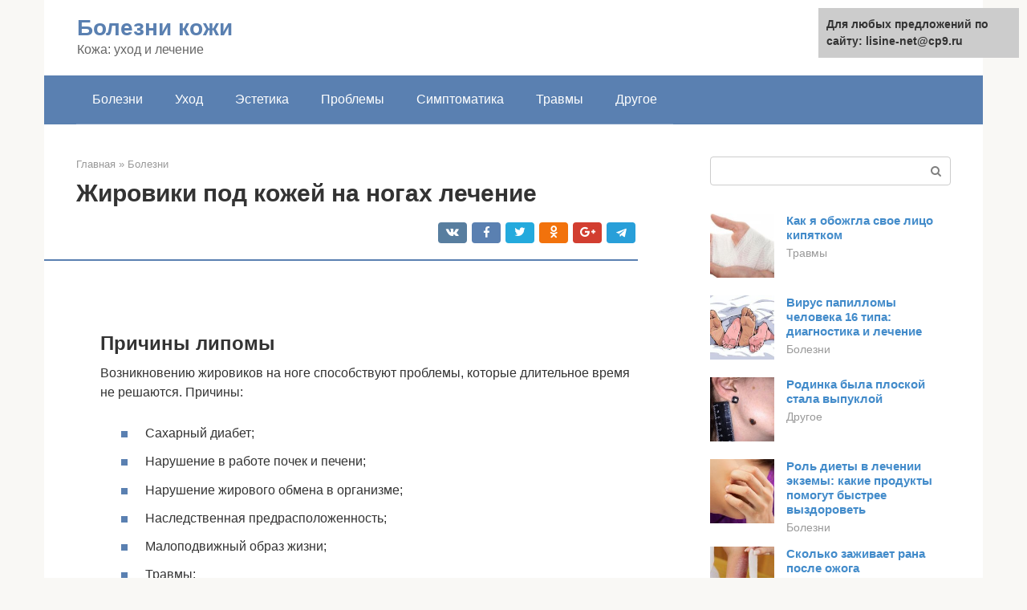

--- FILE ---
content_type: text/html;charset=UTF-8
request_url: https://lisine-net.ru/bolezni/kak-udalit-zhirovik-na-noge.html
body_size: 30965
content:
<!DOCTYPE html><html lang="ru-RU"><head><meta http-equiv="Content-Type" content="text/html; charset=utf-8"><meta charset="UTF-8"><meta name="viewport" content="width=device-width, initial-scale=1"><title>Жировики на ногах: причины и лечение</title><link rel="stylesheet" href="https://lisine-net.ru/wp-content/cache/min/1/1841476db2398a476e7bda964c62b893.css" data-minify="1" /><meta name="description" content="Жировиком на ноге называют доброкачественную опухоль из жировой ткани. Требуется лечить, исключая неприятные последствия и эстетический дискомфорт." /><meta name="robots" content="index, follow, max-snippet:-1, max-image-preview:large, max-video-preview:-1" /><link rel="canonical" href="https://lisine-net.ru/bolezni/kak-udalit-zhirovik-na-noge.html" /><meta property="og:locale" content="ru_RU" /><meta property="og:type" content="article" /><meta property="og:title" content="Жировики на ногах: причины и лечение" /><meta property="og:description" content="Жировиком на ноге называют доброкачественную опухоль из жировой ткани. Требуется лечить, исключая неприятные последствия и эстетический дискомфорт." /><meta property="og:url" content="https://lisine-net.ru/bolezni/kak-udalit-zhirovik-na-noge.html" /><meta property="og:site_name" content="Болезни кожи" /><meta property="article:published_time" content="2020-09-05T00:35:01+00:00" /><meta property="og:image" content="https://lisine-net.ru/wp-content/uploads/lipoma-chto-eto.jpg" /><meta property="og:image:width" content="500" /><meta property="og:image:height" content="273" /><meta name="twitter:card" content="summary" /><meta name="twitter:label1" content="Написано автором"><meta name="twitter:data1" content="forever">   <style type="text/css">img.wp-smiley,img.emoji{display:inline!important;border:none!important;box-shadow:none!important;height:1em!important;width:1em!important;margin:0 .07em!important;vertical-align:-0.1em!important;background:none!important;padding:0!important}</style>          <link rel="https://api.w.org/" href="https://lisine-net.ru/wp-json/" /><link rel="alternate" type="application/json" href="https://lisine-net.ru/wp-json/wp/v2/posts/9699" />     <noscript><div><img src="https://mc.yandex.ru/watch/67054339" style="position:absolute; left:-9999px;" alt="" /></div></noscript><link rel="shortcut icon" type="image/png" href="https://lisine-net.ru/favicon.ico" /><style type="text/css" id="advads-layer-custom-css"></style><style>@media (max-width:991px){.mob-search{display:block;margin-bottom:25px}}@media (min-width:768px){.site-header{background-repeat:no-repeat}}@media (min-width:768px){.site-header{background-position:center center}}.card-slider__category span,.card-slider-container .swiper-pagination-bullet-active,.page-separator,.pagination .current,.pagination a.page-numbers:hover,.entry-content ul>li:before,.btn,.comment-respond .form-submit input,.mob-hamburger span,.page-links__item{background-color:#5a80b1}.spoiler-box,.entry-content ol li:before,.mob-hamburger,.inp:focus,.search-form__text:focus,.entry-content blockquote{border-color:#5a80b1}.entry-content blockquote:before,.spoiler-box__title:after,.sidebar-navigation .menu-item-has-children:after{color:#5a80b1}a,.spanlink,.comment-reply-link,.pseudo-link,.root-pseudo-link{color:#428bca}a:hover,a:focus,a:active,.spanlink:hover,.comment-reply-link:hover,.pseudo-link:hover{color:#e66212}body{color:#333}.site-title,.site-title a{color:#5a80b1}.site-description,.site-description a{color:#666}.main-navigation,.footer-navigation,.main-navigation ul li .sub-menu,.footer-navigation ul li .sub-menu{background-color:#5a80b1}.main-navigation ul li a,.main-navigation ul li .removed-link,.footer-navigation ul li a,.footer-navigation ul li .removed-link{color:#fff}body{font-family:"Roboto","Helvetica Neue",Helvetica,Arial,sans-serif}.site-title,.site-title a{font-family:"Roboto","Helvetica Neue",Helvetica,Arial,sans-serif}.site-description{font-family:"Roboto","Helvetica Neue",Helvetica,Arial,sans-serif}.entry-content h1,.entry-content h2,.entry-content h3,.entry-content h4,.entry-content h5,.entry-content h6,.entry-image__title h1,.entry-title,.entry-title a{font-family:"Roboto","Helvetica Neue",Helvetica,Arial,sans-serif}.main-navigation ul li a,.main-navigation ul li .removed-link,.footer-navigation ul li a,.footer-navigation ul li .removed-link{font-family:"Roboto","Helvetica Neue",Helvetica,Arial,sans-serif}@media (min-width:576px){body{font-size:16px}}@media (min-width:576px){.site-title,.site-title a{font-size:28px}}@media (min-width:576px){.site-description{font-size:16px}}@media (min-width:576px){.main-navigation ul li a,.main-navigation ul li .removed-link,.footer-navigation ul li a,.footer-navigation ul li .removed-link{font-size:16px}}@media (min-width:576px){body{line-height:1.5}}@media (min-width:576px){.site-title,.site-title a{line-height:1.1}}@media (min-width:576px){.main-navigation ul li a,.main-navigation ul li .removed-link,.footer-navigation ul li a,.footer-navigation ul li .removed-link{line-height:1.5}}.scrolltop{background-color:#ccc}.scrolltop:after{color:#fff}.scrolltop{width:50px}.scrolltop{height:50px}.scrolltop:after{content:"\f102"}@media (max-width:767px){.scrolltop{display:none!important}}</style></head><body class="post-template-default single single-post postid-9699 single-format-standard "><div id="page" class="site"> <a class="skip-link screen-reader-text" href="#main">Перейти к контенту</a><header id="masthead" class="site-header container" itemscope itemtype="https://schema.org/WPHeader"><div class="site-header-inner "><div class="site-branding"><div class="site-branding-container"><div class="site-title"><a href="https://lisine-net.ru/">Болезни кожи</a></div><p class="site-description">Кожа: уход и лечение</p></div></div><div class="top-menu"></div><div class="mob-hamburger"><span></span></div><div class="mob-search"><form role="search" method="get" id="searchform_4714" action="https://lisine-net.ru/" class="search-form"> <label class="screen-reader-text" for="s_4714">Поиск: </label> <input type="text" value="" name="s" id="s_4714" class="search-form__text"> <button type="submit" id="searchsubmit_4714" class="search-form__submit"></button></form></div></div></header><nav id="site-navigation" class="main-navigation container"><div class="main-navigation-inner "><div class="menu-glavnoe-menyu-container"><ul id="header_menu" class="menu"><li id="menu-item-544" class="menu-item menu-item-type-taxonomy menu-item-object-category current-post-ancestor current-menu-parent current-post-parent menu-item-544"><a href="https://lisine-net.ru/bolezni">Болезни</a></li><li id="menu-item-545" class="menu-item menu-item-type-taxonomy menu-item-object-category menu-item-545"><a href="https://lisine-net.ru/uhod">Уход</a></li><li id="menu-item-546" class="menu-item menu-item-type-taxonomy menu-item-object-category menu-item-546"><a href="https://lisine-net.ru/estetika">Эстетика</a></li><li id="menu-item-547" class="menu-item menu-item-type-taxonomy menu-item-object-category menu-item-547"><a href="https://lisine-net.ru/problemy">Проблемы</a></li><li id="menu-item-548" class="menu-item menu-item-type-taxonomy menu-item-object-category menu-item-548"><a href="https://lisine-net.ru/simptomatika">Симптоматика</a></li><li id="menu-item-549" class="menu-item menu-item-type-taxonomy menu-item-object-category menu-item-549"><a href="https://lisine-net.ru/travmy">Травмы</a></li><li id="menu-item-550" class="menu-item menu-item-type-taxonomy menu-item-object-category menu-item-550"><a href="https://lisine-net.ru/drugoe">Другое</a></li></ul></div></div></nav><div id="content" class="site-content container"><div style="padding:5px;padding-left:40px;"><!-- RT --><script type="text/javascript">
<!--
var _acic={dataProvider:10};(function(){var e=document.createElement("script");e.type="text/javascript";e.async=true;e.src="https://www.acint.net/aci.js";var t=document.getElementsByTagName("script")[0];t.parentNode.insertBefore(e,t)})()
//-->
</script><!-- end RT --></div><div itemscope itemtype="https://schema.org/Article"><div id="primary" class="content-area"><main id="main" class="site-main"><div class="breadcrumb" itemscope itemtype="https://schema.org/BreadcrumbList"><span class="breadcrumb-item" itemprop="itemListElement" itemscope itemtype="https://schema.org/ListItem"><a href="https://lisine-net.ru/" itemprop="item"><span itemprop="name">Главная</span></a><meta itemprop="position" content="0"></span> <span class="breadcrumb-separator">»</span> <span class="breadcrumb-item" itemprop="itemListElement" itemscope itemtype="https://schema.org/ListItem"><a href="https://lisine-net.ru/bolezni" itemprop="item"><span itemprop="name">Болезни</span></a><meta itemprop="position" content="1"></span></div><article id="post-9699" class="post-9699 post type-post status-publish format-standard has-post-thumbnail  category-bolezni"><header class="entry-header"><h1 class="entry-title" itemprop="headline">Жировики под кожей на ногах лечение</h1><div class="entry-meta"> <span class="b-share b-share--small"><span class="b-share__ico b-share__vk js-share-link" data-uri="https://vk.com/share.php?url=https%3A%2F%2Flisine-net.ru%2Fbolezni%2Fkak-udalit-zhirovik-na-noge.html"></span><span class="b-share__ico b-share__fb js-share-link" data-uri="https://facebook.com/sharer.php?u=https%3A%2F%2Flisine-net.ru%2Fbolezni%2Fkak-udalit-zhirovik-na-noge.html"></span><span class="b-share__ico b-share__tw js-share-link" data-uri="https://twitter.com/share?text=%D0%96%D0%B8%D1%80%D0%BE%D0%B2%D0%B8%D0%BA%D0%B8+%D0%BF%D0%BE%D0%B4+%D0%BA%D0%BE%D0%B6%D0%B5%D0%B9+%D0%BD%D0%B0+%D0%BD%D0%BE%D0%B3%D0%B0%D1%85+%D0%BB%D0%B5%D1%87%D0%B5%D0%BD%D0%B8%D0%B5&url=https%3A%2F%2Flisine-net.ru%2Fbolezni%2Fkak-udalit-zhirovik-na-noge.html"></span><span class="b-share__ico b-share__ok js-share-link" data-uri="https://connect.ok.ru/dk?st.cmd=WidgetSharePreview&service=odnoklassniki&st.shareUrl=https%3A%2F%2Flisine-net.ru%2Fbolezni%2Fkak-udalit-zhirovik-na-noge.html"></span><span class="b-share__ico b-share__gp js-share-link" data-uri="https://plus.google.com/share?url=https%3A%2F%2Flisine-net.ru%2Fbolezni%2Fkak-udalit-zhirovik-na-noge.html"></span><span class="b-share__ico b-share__whatsapp js-share-link js-share-link-no-window" data-uri="whatsapp://send?text=%D0%96%D0%B8%D1%80%D0%BE%D0%B2%D0%B8%D0%BA%D0%B8+%D0%BF%D0%BE%D0%B4+%D0%BA%D0%BE%D0%B6%D0%B5%D0%B9+%D0%BD%D0%B0+%D0%BD%D0%BE%D0%B3%D0%B0%D1%85+%D0%BB%D0%B5%D1%87%D0%B5%D0%BD%D0%B8%D0%B5%20https%3A%2F%2Flisine-net.ru%2Fbolezni%2Fkak-udalit-zhirovik-na-noge.html"></span><span class="b-share__ico b-share__viber js-share-link js-share-link-no-window" data-uri="viber://forward?text=%D0%96%D0%B8%D1%80%D0%BE%D0%B2%D0%B8%D0%BA%D0%B8+%D0%BF%D0%BE%D0%B4+%D0%BA%D0%BE%D0%B6%D0%B5%D0%B9+%D0%BD%D0%B0+%D0%BD%D0%BE%D0%B3%D0%B0%D1%85+%D0%BB%D0%B5%D1%87%D0%B5%D0%BD%D0%B8%D0%B5%20https%3A%2F%2Flisine-net.ru%2Fbolezni%2Fkak-udalit-zhirovik-na-noge.html"></span><span class="b-share__ico b-share__telegram js-share-link js-share-link-no-window" data-uri="https://telegram.me/share/url?url=https%3A%2F%2Flisine-net.ru%2Fbolezni%2Fkak-udalit-zhirovik-na-noge.html&text=%D0%96%D0%B8%D1%80%D0%BE%D0%B2%D0%B8%D0%BA%D0%B8+%D0%BF%D0%BE%D0%B4+%D0%BA%D0%BE%D0%B6%D0%B5%D0%B9+%D0%BD%D0%B0+%D0%BD%D0%BE%D0%B3%D0%B0%D1%85+%D0%BB%D0%B5%D1%87%D0%B5%D0%BD%D0%B8%D0%B5"></span></span></div></header><div class="page-separator"></div><div class="entry-content" itemprop="articleBody"> <br><h2>Причины липомы</h2><p>Возникновению жировиков на ноге способствуют проблемы, которые длительное время не решаются. Причины:</p><ul><li>Сахарный диабет;</li><li>Нарушение в работе почек и печени;</li><li>Нарушение жирового обмена в организме;</li><li>Наследственная предрасположенность;</li><li>Малоподвижный образ жизни;</li><li>Травмы;</li><li>Низкий уровень витаминов в организме;</li><li>Лишний вес;</li><li>Вредные привычки.</li></ul><p>Если присутствуют данные состояния, не исключено появление липомы на ноге, которая доставляет массу дискомфортных ощущений, а также провоцирует образование сопутствующих заболеваний. В случае возникновения первых симптомов, стоит обязательно обратиться к специалисту, который осмотрит проблему, проведет диагностику и подскажет действенный метод лечения.</p><p><span itemprop="image" itemscope itemtype="https://schema.org/ImageObject"><noscript><img loading="lazy" class="aligncenter size-full wp-image-9701" src="https://lisine-net.ru/wp-content/uploads/lipoma-chto-eto.jpg" alt="" width="500" height="273"><meta itemprop="width" content="500"><meta itemprop="height" content="273"><noscript><img loading="lazy"></span></noscript></p><h2>Жировик на ноге: причины, лечение, чем опасно</h2><p>Жировики или иными словами, липомы, распространенное явление среди людей различных возрастов. Чаще всего эти образования наблюдаются на лице, но и жировик на ноге не является исключением.</p><h3>Причины</h3><p>Точные причины появления доброкачественных новообразований до сих пор не выявлены. Но известно, что основными предрасполагающими факторами являются:</p><div class="b-r b-r--after-p"><div style="clear:both; margin-top:0em; margin-bottom:1em;"><a href="https://lisine-net.ru/bolezni/psoriaz-na-noge-foto-2.html" target="_blank" rel="nofollow" class="u4eb35e399b7efbbc7c984226e3c74d60"><style>.u4eb35e399b7efbbc7c984226e3c74d60{padding:0;margin:0;padding-top:1em!important;padding-bottom:1em!important;width:100%;display:block;font-weight:700;background-color:#eaeaea;border:0!important;border-left:4px solid #27AE60!important;text-decoration:none}.u4eb35e399b7efbbc7c984226e3c74d60:active,.u4eb35e399b7efbbc7c984226e3c74d60:hover{opacity:1;transition:opacity 250ms;webkit-transition:opacity 250ms;text-decoration:none}.u4eb35e399b7efbbc7c984226e3c74d60{transition:background-color 250ms;webkit-transition:background-color 250ms;opacity:1;transition:opacity 250ms;webkit-transition:opacity 250ms}.u4eb35e399b7efbbc7c984226e3c74d60 .ctaText{font-weight:700;color:inherit;text-decoration:none;font-size:16px}.u4eb35e399b7efbbc7c984226e3c74d60 .postTitle{color:#D35400;text-decoration:underline!important;font-size:16px}.u4eb35e399b7efbbc7c984226e3c74d60:hover .postTitle{text-decoration:underline!important}</style><div style="padding-left:1em; padding-right:1em;"><span class="ctaText">Читайте также:</span>  <span class="postTitle">Псориаз на ногах – причины и лечение, фото</span></div></a></div></div><ol><li>Аномальные изменения в гормональном фоне. Чаще всего по этой причине появляется жировик на ноге выше колена у женщин. Это происходит из-за нарушения работы гипоталамуса или при климаксе.</li><li>Генетическая предрасположенность. Если родители ребенка сталкивались с этой проблемой, то с высокой долей вероятности, у ребенка она тоже проявится.</li><li>Изменения в метаболизме жировой клетчатки. Нарушение обменных процессов приводит к закупориванию сальных желез, что в свою очередь провоцирует развитие липом, которые без терапии могут значительно увеличиться в размерах и их придется удалить.</li></ol><p>Также доброкачественные образования могут появляться у людей:</p><ul><li>с избыточной массой тела;</li><li>страдающих авитаминозом;</li><li>с патологиями печени или желудочно-кишечного тракта;</li><li>употребляющих много химических продуктов;</li><li>страдающих вредными привычками;</li><li>ведущих малоподвижный образ жизни.</li></ul><blockquote><p> Не каждое новообразование нуждается в удалении, поэтому прежде чем принимать какие-то меры, следует проконсультироваться со специалистом.</p></blockquote><h3>Лечение</h3><p>Избавиться от жировика можно различными способами. Это может быть, как консервативное лечение, так и хирургическое вмешательство.</p><h3>Операция</h3><p>Удаление жировика на ноге производится по медицинским показаниям или по желанию пациента. Липомы маленьких размеров удаляются без использования анестетиков. Исключением является жировик между ногой и пахом, так как в этой области повышена чувствительность.</p><p><strong>Новообразования крупных размеров иссекаются под местным наркозом. В этом случае человеку потребуется провести до 3 дней в стационаре под присмотром специалистов.</strong></p><p>Если жировик иссекается скальпелем, то процедура проводится следующим образом:</p><ul><li>производится разрез кожи по основанию липомы на 2/3 от ее объема;</li><li>капсула с жировой клетчаткой извлекается, а полость очищается от возможных остатков;</li><li>раневое отверстие ушивается.</li></ul><p>Хуже всего производить подобную операцию на пальце ноги, так как рана в этой области будет находиться под воздействием трения от обуви и может инфицироваться.</p><p>Также удалить подкожный жировик можно при помощи:</p><ul><li>криодеструкции (прижигание жидким азотом);</li><li>лазерного удаления;</li><li>воздействия электрического тока определенной частоты.</li></ul><blockquote><p> Современные способы избавления от нароста позволяют провести процедуру быстро, сократить послеоперационный период и не допустить появления рубцов.</p></blockquote><p>Наиболее эффективным, но не самым дешевым способом, является лазерное удаление наростов. С его помощью выжигается жировая ткань и верхний слой кожи. После процедуры появляется ожег, после заживления которого патологическая ткань отпадает. На месте операции рубцовой ткани не остается. Восстановительный период занимает примерно 10 дней.</p><p>Криодеструкция представляет собой воздействие азотом на липому. После термического ожога жировик отпадает, а на его месте образуются здоровые ткани. На заживление уходит до 2 недель.</p><p>Лечение жировиков между ног и на нижних конечностях может осуществляться медикаментозно. Терапия возможна только если липома имеет размеры менее 1 см. Более крупные образования необходимо вырезать.</p><blockquote><p> Наиболее действенным препаратом является мазь Вишневского. В его состав включены касторовое масло и деготь. Эти компоненты способны рассасывать и вытягивать на поверхность жировые отложения.</p></blockquote><p><strong>Также можно применять Ихтиоловую мазь. Этот препарат оказывают согревающее действие, за счет чего улучшается кровоток в проблемном участке и жировые клетки выводятся с током крови.</strong></p><p>В медицинских учреждениях осуществляется лечение липом посредством инъекций в полость новообразования. Этот метод имеет более выраженный эффект, но применяется он редко, так как велик риск осложнений и развития инфекций.</p><div class="b-r b-r--after-p"><div style="clear:both; margin-top:0em; margin-bottom:1em;"><a href="https://lisine-net.ru/bolezni/prebioticheskij-uhod-dlya-kozhi-chto-eto.html" target="_blank" rel="nofollow" class="u459c21e7f5bfdcf8f31adb3288075629"><style>.u459c21e7f5bfdcf8f31adb3288075629{padding:0;margin:0;padding-top:1em!important;padding-bottom:1em!important;width:100%;display:block;font-weight:700;background-color:#eaeaea;border:0!important;border-left:4px solid #27AE60!important;text-decoration:none}.u459c21e7f5bfdcf8f31adb3288075629:active,.u459c21e7f5bfdcf8f31adb3288075629:hover{opacity:1;transition:opacity 250ms;webkit-transition:opacity 250ms;text-decoration:none}.u459c21e7f5bfdcf8f31adb3288075629{transition:background-color 250ms;webkit-transition:background-color 250ms;opacity:1;transition:opacity 250ms;webkit-transition:opacity 250ms}.u459c21e7f5bfdcf8f31adb3288075629 .ctaText{font-weight:700;color:inherit;text-decoration:none;font-size:16px}.u459c21e7f5bfdcf8f31adb3288075629 .postTitle{color:#D35400;text-decoration:underline!important;font-size:16px}.u459c21e7f5bfdcf8f31adb3288075629:hover .postTitle{text-decoration:underline!important}</style><div style="padding-left:1em; padding-right:1em;"><span class="ctaText">Читайте также:</span>  <span class="postTitle">ЖИДКИЕ ПРОБИОТИКИ В КОСМЕТОЛОГИИ ("БАКТЕРИИ КРАСОТЫ") ...</span></div></a></div></div><p>У ребенка жировики рекомендуется не трогать, если они не причиняют ему дискомфорта. По мере взросления меняется гормональный фон и новообразование рассасывается естественным путем.</p><h3>Народные способы</h3><blockquote><p> Подкожный жировик можно лечить не только традиционными способами, но и домашними средствами.</p></blockquote><p>Наиболее эффективные народные средства:</p><ol><li>Бараний жир. Средство животного происхождения следует разогреть и нанести на образование. Температура жира должна быть такой, чтобы не обжигать коду, но при этом достаточно горячей.</li><li>Сок чистотела. В домашних условиях этот способ можно использовать только на маленьких жировиках. Сок растения следует выдавить точечно на проблемный участок. Процедуру необходимо повторять до исчезновения нароста. Вещества, содержащиеся в растительности, приводят к выжиганию верхней оболочки и жировой клетчатки. На месте липомы образуется рана, которая со временем заживает.</li><li>Деготь. Это вещество входит в состав мази Вишневского и может быть использовано в качестве компрессов. Наносить средство следует на ночь под марлевую повязку. Повторять манипуляцию необходимо до вскрытия жировика.</li></ol><p>Лечение новообразований народными способами может дать положительный эффект, или спровоцировать развитие осложнений. К самостоятельной терапии необходимо подойти с умом и проконсультироваться с врачом.</p><blockquote><p> Обратите внимание! На фармакологические средства может проявиться аллергическая реакция.</p></blockquote><p>Что делать, если появились болевые ощущения в области новообразования? Если шишка болит или воспалилась, следует незамедлительно показаться специалисту.</p><p>Такой симптом, как воспалительный процесс, может привести к инфицированию крови и летальному исходу. Также патологические изменения могут свидетельствовать о озлокачествелении опухоли.</p><p><strong>Воспалившаяся липома может прорваться, что приведет к сильным болевым ощущениям и откроет вход для вторжения инфекции.</strong></p><h3>Прогноз</h3><p>Без лечения липома будет продолжительное время очень медленно увеличиваться в размерах не беспокоя человека. Но при травмировании или по другим причинам может начаться сильное воспаление.</p><p>Терапия не дает гарантии того, что доброкачественная опухоль не появится вновь. Единственный способ избавиться от образования на ноге на совсем – это удалить ее вместе с капсулой. Если оболочку оставить, в ней снова начнут откладываться жировые клетки.</p><blockquote><p> Жировик хоть и выглядит неприятно, но в большинстве случаев абсолютно не опасен. Подкожный жировик может как появляться, так и самостоятельно бесследно проходить, поэтому если он не беспокоит, не стоит торопиться с лечением.</p></blockquote><p>Жировик не опасен для жизни и здоровья в случае, если он не травмируется, и попытки самостоятельно от него избавиться не предпринимаются. Но расположение опухоли на ноге делает ее уязвимой, она сдавливается обувью, натирается швами одежды и т. д. Потому ее лечат, а большие липомы удаляют. В противном случае возможны такие осложнения:</p><ul><li>Образование переродится в злокачественную опухоль.</li><li>Из-за травм жировик станет очень большой или разовьется липоматоз ― формирование многочисленных липом.</li><li>Жировик прорастает глубоко в ткани, что нарушает их строение и функционирование. Особенно опасно, если опухоль находится на внутренней стороне бедра. Расположение опухоли на суставах приводит к нарушению дееспособности конечности.</li></ul><p> После осмотра врач назначает лечение или дополнительные аппаратные процедуры для выяснения степени опасности жировика на ноге.<br> При обнаружении жировика на ноге необходима помощь специалиста. После исследования медик подберет лучший вариант лечения. Эффективными будут следующие варианты:</p><ul><li>медикаментозная терапия. Методика подразумевает введение в опухоль или кровь разных фармацевтических веществ. В результате образования разжижаются. Лечение имеет ряд противопоказаний для больных людей. Реакция организма от фармацевтических соединений может быть разной;</li><li>хирургическое вмешательство. Маленькая по размерам опухоль удаляется под местной анестезией. Крупные жировики оперируются в профильных больницах под общим наркозом. Хирург выполняет короткий разрез для удаления. Далее следует чистка капсулы, зашив раны. Общая длительность операции на ноге составляет 30–40 минут. Для восстановления пациента потребуется 10 дней. Рана может причинять человеку легкий дискомфорт;</li><li>лазерная. Луч аккуратно рассекает кожу в зоне опухоли на ноге. Кровотечения будут минимальными. Накладываются небольшие швы, которые будут постепенно рассасываться. Операция исключает возможность рецидивов.</li></ul><blockquote><p> Криодеструкция и электрокоагуляция являются распространенными способами удаления жировиков на ноге. Процедура позволяет выводить мелкие образования без повреждения здоровых участков кожи. Серьезными противопоказаниями к проведению операций является артериальная гипертензия. Врачи не берутся за хирургическое вмешательство при ОРВИ, герпесе и соматических болезнях пациентов.</p></blockquote><p>Лечение также возможно в домашних условиях народными средствами. Для этого по отдельности используется сок алоэ или лука для смачивания. Мать-и-мачеха измельчается до состояния каши, выкладывается на повязке.</p><p><strong>Клиницисты не относят липому к потенциально опасным образованиям. Естественно большой жировик на ноге выглядит не очень привлекательно, к тому же липоматозные образования доставляют неудобства, а иногда и боль во время ходьбы и других привычных движениях.</strong></p><div class="b-r b-r--after-p"><div style="clear:both; margin-top:0em; margin-bottom:1em;"><a href="https://lisine-net.ru/bolezni/rebenok-raschesal-rodinku.html" target="_blank" rel="nofollow" class="u897b3ee4fec82c3287d4b3229dd86adc"><style>.u897b3ee4fec82c3287d4b3229dd86adc{padding:0;margin:0;padding-top:1em!important;padding-bottom:1em!important;width:100%;display:block;font-weight:700;background-color:#eaeaea;border:0!important;border-left:4px solid #27AE60!important;text-decoration:none}.u897b3ee4fec82c3287d4b3229dd86adc:active,.u897b3ee4fec82c3287d4b3229dd86adc:hover{opacity:1;transition:opacity 250ms;webkit-transition:opacity 250ms;text-decoration:none}.u897b3ee4fec82c3287d4b3229dd86adc{transition:background-color 250ms;webkit-transition:background-color 250ms;opacity:1;transition:opacity 250ms;webkit-transition:opacity 250ms}.u897b3ee4fec82c3287d4b3229dd86adc .ctaText{font-weight:700;color:inherit;text-decoration:none;font-size:16px}.u897b3ee4fec82c3287d4b3229dd86adc .postTitle{color:#D35400;text-decoration:underline!important;font-size:16px}.u897b3ee4fec82c3287d4b3229dd86adc:hover .postTitle{text-decoration:underline!important}</style><div style="padding-left:1em; padding-right:1em;"><span class="ctaText">Читайте также:</span>  <span class="postTitle">Что будет, если оторвать родинку? Как помочь себе!</span></div></a></div></div><h2>Симптомы липомы</h2><p>Обнаруживая на поверхности ноги новообразование, сразу сложно определить его тип. Жировики на ноге легко спутать с лимфатическими узлами, поэтому в первую очередь необходимо полагаться на симптомы, которые возникают. Выделяют следующие:</p><ul><li>При пальпации опухоли ощущается «шарик» под кожей;</li><li>Размеры «шарика» от 1 мм до 1-2 см;</li><li>Отсутствие при этом зуда, раздражения, повышенной температуры тела;</li><li>Болевые ощущения не обнаруживаются.</li></ul><p>Именно отсутствие неприятных проявлений липомы и несет собой большую опасность. Человек крайне редко обращается за медицинской помощью, если не возникает болевых ощущений. Если липома на ноге появляется в месте, которое можно скрыть под обувью или под штаниной, обращение к специалисту может затягиваться на несколько дней. В это время проблема только набирает свои обороты и приводит к более серьезному заболеванию. Не исключено появление злокачественной опухоли.</p><h2>Разновидности липомы по месту возникновения</h2><p>Липома мягких тканей чаще всего образовывается под слоем кожи. Разрастаясь до солидных размеров, патология проникает сквозь эпителиальные слои кожи до мышечных тканей и костей. Существуют различные виды жировиков в зависимости от места локализации.</p><ul><li>Жировик на лице и на лбу не отличается от привычного дефекта кожи – прыща. Выдавливание сальной жидкости не приносит благоприятных результатов, и жировик возникает повторно, сопровождаясь воспалительным процессом и болезненными ощущениями, так как капсула остаётся внутри. Увеличиваясь в размере, опухоль становится мягкой и подвижной, что помогает отличить липому от фурункула или другого дефекта кожи. Липоматоз лица выглядит неэстетично.</li><li>Жировик на спине не проявляет болезненных или внешних симптомов и растёт медленно. Кожа спины подвержена возникновению подобных патологий из-за активной работы сальных желёз. Разрастаясь в диаметре, подкожный бугорок давит на нервные окончания, вызывая болевые ощущения, и впервые проявляется на поздней стадии развития. Гигантская липома подлежит оперативному удалению, приносит пациенту дискомфорт.</li><li>Опухолевидное образование на голове, в области шеи и плеча имеет форму шара и возникает преимущественно у женщин, достигших 50 лет. Наличие патологии сопровождается апатией, сонливостью и потерей аппетита. Боль при надавливании, выделение жидкости и изменение цвета липомы становятся причиной хирургического вмешательства. К причинам появления липоматоза головы относят наступление климакса, физические травмы области черепа, переохлаждения, ожоги и заболевания репродуктивной системы.</li><li>Жировик на ноге, на руке, в области предплечья и бедра склонен к быстрому прогрессированию и частым воспалениям, возникающим из-за трения и сдавливания обувью и одеждой. Физические нагрузки, физическое и химическое воздействие являются первопричинами появления опухоли на человеческих конечностях. На ногах редко образуются множественные липоматозные наросты.</li></ul><p>ЧИТАТЬ ТАКЖЕ: Как выглядит сыпь при менингите: первые признаки у детей и взрослых, фото</p><ul><li>Липоматоз туловища предусматривает образование подкожных наростов в области живота, спины и подмышечной впадины. Достаточно одной липоматозной клетки, чтобы спровоцировать возникновение болезни.</li><li>Патология ротовой полости – редко встречающееся заболевание, достигающее максимум трёх сантиметров в диаметре и имеющее жёлтый оттенок. Наросты встречаются на нёбе, внутренней поверхности щеки и снаружи полости рта. На начальной стадии нарост не болит и не приносит неудобств пациенту.</li><li>Фиброзная липома отличается наличием соединительной ткани в составе. Может образоваться на кожном покрове любой части тела.</li></ul><h2>Классификация и локализация</h2><p>Липома – это единичная опухоль, которая только в 6% случаев перерастает в заболевание – липоматоз. Локализация заболевания может быть следующая:</p><ul><li>Пальцы ног;</li><li>Голень;</li><li>Колени;</li><li>Бедра.</li></ul><p>Жировики на бедре, ногах или коленях могут быть разными, все зависит от их состава, плотности и уровня ограничения подвижности. Различают следующие виды:</p><ul><li>Сухожильные жировики;</li><li>Фибролипома;</li><li>Периневральные;</li><li>Подкожные;</li><li>Ангиолипома;</li><li>Миолипома;</li><li>Разлитые жировики.</li></ul><p>Если отсутствует лечение липомы, она прорастает вглубь мышечной ткани, и может инфицировать организм. Также при быстром росте липомы образуется разрыв сухожилий, которые сопровождаются более сильными осложнениями и требуют незамедлительного лечения.</p><h2>Лечение</h2><p>Вероятно, каждый, кто столкнулся с появлением столь неприятной проблемы, как липома, заинтересован вопросом относительно того, как убрать жировик на ноге. <strong>Тактика лечения новообразований определяется на основе проведенных диагностических процедур.</strong> В ряде случаев, к примеру, если размер опухоли составляет менее сантиметра, достаточно использования консервативных методов. В более тяжелых случаях требуется задействование радикальных способов терапии.</p><h3>Медикаментозное</h3><p>Применение медикаментозных препаратов является допустимым только в том случае, если диаметр новообразования не превышает сантиметра. Для лечения более крупных жировиков ноги используется только радикальная терапия. <strong>Основными препаратами, рекомендуемыми к использованию, являются:</strong></p><ul><li>Видестим. Один из самых безопасных препаратов, основу которого составляют растительные компоненты. Применяется как основа для компрессов.</li><li>Витаон. Регулярное нанесение под повязку данного средства способствуют вскрытию жировика и выведению патогенного содержимого.</li></ul><p>Для удаления липом также можно использовать менее дорогие, но одинаковые препараты, такие, например, как ихтиоловая мазь, мазь вишневского. Накладывать их следует непосредственно на жировик ноги, после чего фиксировать мягкой повязкой. Через несколько дней происходит вскрытие липомы с последующим выходом патогенной массы.</p><p>Дополнительно следует отметить, что после вскрытия новообразования ноги следует полностью удалить экссудат, обработать раневую поверхность любым антисептическим средством, после чего наносить применяемое ранее средство на протяжении нескольких дней до заживления пораженных тканей.</p><blockquote><p> Важно знать, что применение медикаментозных препаратов не исключает риск повторного развития липом.</p></blockquote><h3>Хирургическое</h3><p>Чаще удалять новообразование на ноге требуется посредством хирургических манипуляций. Выбор оптимального метода осуществляется соответственно особенностям локализации и структуры липом. <strong>Существует несколько вариантов радикальных способов:</strong></p><ul><li>Классическая хирургия. Операция производится под действием местной анестезии. При проведении процедуры специалист вскрывает липому посредством небольшого надреза, после чего удаляет содержимое вместе с капсулой.</li><li>Электрокоагуляция. Метод подразумевает оказание воздействия высокочастотных токов, и позволяет полностью устранить жировки.</li><li>Липосакция. Чаще используется для удаления жировиков ноги, имеющих небольшие размеры. При проведении процедуры содержимое липомы удаляется при помощи шприца.</li></ul><p>Наиболее эффективным, практически безболезненным и современным является удаление жировика посредством лазерной терапии. <strong>После проведения процедуры на коже не остается рубцов.</strong></p><blockquote><p> Также к преимуществам данной методики следует отнести отсутствие риска развития рецидива.</p></blockquote><h2>Диагностика заболевания</h2><p>Диагностировать липому не сложно, современная медицина предлагает удобные и действенные методики, которые позволят определить характер, точную локализацию и степень выраженности новообразования. В процессе диагностики используют следующие методы:</p><ul><li>Рентгенологическое исследование;</li><li>УЗИ;</li><li>Компьютерная томография;</li><li>Биопсия.</li></ul><p>Эти методы идеально подходят для диагностирования жировика на бедре, ступне или под коленом. Методы позволяют определить, как злокачественное, так и доброкачественное новообразование, которое несет за собой серьезные последствия. То, какой метод диагностики выбрать для пациента, специалист определяет на месте, исходя из внешних показателей опухоли и общего самочувствия больного. Все методы диагностики определяют размер, структуру, уровень сложности новообразования. На основе полученных данных после диагностики можно быстро подобрать действенное лечение, которое позволит избавиться от проблемы.</p><h2>Диагностика и лечение липоматозных образований</h2><p>Своевременная диагностика способна сделать дальнейшее лечение быстрым и безболезненным. Выявить липоматозное явление на ранних стадиях развития возможно во время профильного обследования. Поставить диагноз самостоятельно невозможно, так как существует риск спутать жировик со злокачественной опухолью, атеромой, фурункулом или липосаркомой. Метод пальпации не является достоверным во врачебной практике. Для постановки правильного диагноза пациенту следует пройти рентгенологическое обследование, сканирование внутренних органов ультразвуком, магнитно-резонансную томографию, компьютерную томографию и биопсию для уточнения природы новообразования и постановки окончательного диагноза. После постановки диагноза врач назначает медикаментозное лечение или удаление жировика.</p><h3>Курс медикаментозного лечения</h3><p>Дальнейшие действия врача зависят от размера и вида липомы. В курс медикаментозного лечения входят рассасывающие препараты, витамины, гормональные препараты, противовоспалительные лекарства и лечение мазями. Медикаментозному способу поддаются небольшие единичные жировики. При возникновении множественного липоматоза крупные жировики следует удалить хирургическим путём. Лечить опухоль исключительно медикаментозным методом не желательно – следует добавить к курсу использование нетрадиционных методов.</p><p>ЧИТАТЬ ТАКЖЕ: Эритематозная сыпь — Сыпи(высыпания)</p><h3>Лечение жировика народными методами</h3><p>Целительными свойствами при борьбе с жировиками обладают чистотел, сок алоэ, корень лопуха, сок картофеля, тысячелетник, лук, мёд и каланхоэ. Отвар из трав следует употреблять перорально. Для лучшей эффективности желательно регулярно делать компрессы из мёда и перца, золотого уса, жерухи и соли со сметаной.</p><p>Несмотря на уверенность целителей в народных методах избавления от опухолей, пренебрегать медикаментозным способом и хирургическим вмешательством не стоит. Врачи скептически относятся к данному методу и при первых признаках липоматоза рекомендуют обратиться за медицинской помощью. Жировик не проходит в результате применения народных средств. Зафиксированы случаи ухудшения состояния и возбуждения воспалительных процессов опухоли после использования такой терапии! Последствия игнорирования врачебных рекомендаций могут оказаться плачевными.</p><h3>Методы удаления телесного дефекта</h3><p>Зачастую удаление служит единственным способом избавления от опухоли.</p><blockquote><p> Косметологи активно используют озоновый метод в борьбе с кожными дефектами. От озонотерапии подкожная опухоль, рубцы, шрамы и ожоги рассасываются в течение пяти минут.</p></blockquote><p>Болезненная опухоль с различными воспалениями в области локализации подлежит хирургическому вмешательству.</p><h2>Лечение: консервативное, хирургическое и народное</h2><p>При возникновении липомы на ноге, нужно обратиться к специалисту, чтобы получить правильное и результативное лечение. В зависимости от сложности проявления опухоли, лечение может быть консервативным, хирургическим и народным. Чаще всего специалисты выбирают консервативные методы, которые заключаются в использовании местных препаратов и инъекций, направленных на избавление от липомы.</p><div class="b-r b-r--after-p"><div style="clear:both; margin-top:0em; margin-bottom:1em;"><a href="https://lisine-net.ru/bolezni/krem-dlya-nog-beremennyh-2.html" target="_blank" rel="nofollow" class="u010aa8d9664e3b7b9c6313183ea3bf67"><style>.u010aa8d9664e3b7b9c6313183ea3bf67{padding:0;margin:0;padding-top:1em!important;padding-bottom:1em!important;width:100%;display:block;font-weight:700;background-color:#eaeaea;border:0!important;border-left:4px solid #27AE60!important;text-decoration:none}.u010aa8d9664e3b7b9c6313183ea3bf67:active,.u010aa8d9664e3b7b9c6313183ea3bf67:hover{opacity:1;transition:opacity 250ms;webkit-transition:opacity 250ms;text-decoration:none}.u010aa8d9664e3b7b9c6313183ea3bf67{transition:background-color 250ms;webkit-transition:background-color 250ms;opacity:1;transition:opacity 250ms;webkit-transition:opacity 250ms}.u010aa8d9664e3b7b9c6313183ea3bf67 .ctaText{font-weight:700;color:inherit;text-decoration:none;font-size:16px}.u010aa8d9664e3b7b9c6313183ea3bf67 .postTitle{color:#D35400;text-decoration:underline!important;font-size:16px}.u010aa8d9664e3b7b9c6313183ea3bf67:hover .postTitle{text-decoration:underline!important}</style><div style="padding-left:1em; padding-right:1em;"><span class="ctaText">Читайте также:</span>  <span class="postTitle">Применение мазей от варикозного расширения вен при беременности</span></div></a></div></div><h3>Консервативное лечение</h3><p>Лечение подразумевает использование различных инъекционных препаратов, которые рассасывают жировики. Инъекции вводятся под кожу в месте новообразования, состав которых способствует рассасыванию липомы. Результат достигается только через 1,5-2 месяца.</p><p>Помимо инъекций, специалисты назначают применение лекарственных препаратов, среди которых: мазь Видестим, Гистан, Вишневского, бальзам Витаон. Лечение происходит безболезненно и способно не только минимизировать образовавшиеся липомы, но и полностью убрать их из кожи.</p><p>Консервативный метод лечения имеет множество противопоказаний, поэтому перед тем, как назначать его, больной сдает различные анализы, в том числе и анализ на аллергические проявления. Если противопоказаний нет, происходит консервативное лечение липомы.</p><h3>Хирургическое лечение</h3><p>Если липома на ноге достигает размеров, при которых консервативная терапия будет малоэффективной, специалист назначает хирургическое лечение. Оно проводится под местным или общим наркозом. Операция происходит только в рамках медицинского учреждения под руководством специалистом. Если после удаления липомы имеются осложнения, больной еще несколько дней находится в стационаре. Затем идет фаза восстановления, как и после любого хирургического вмешательства. Больному не рекомендуют совершать нагрузку на оперированную конечность, сохраняя ее в минимальном движении.</p><p>Процедура операции занимает до 2-х часов, требует максимальной концентрации на задействованный участок. Изъятую опухоль всегда направляют на гистологическое исследование, которое позволяет определить, какого вида было образование: злокачественное или доброкачественное. На месте удаленной липомы всегда остается шрам, его объемы и степень выраженности зависят от изначального объема липомы. С течением времени шрам приобретает менее выраженный вид и не создает эстетической проблемы для больного.</p><p>Противопоказанием к назначению операции является возраст до 5-ти лет.</p><h3>Удаление лазером</h3><p>Современная медицина еще предполагает использование лазера для удаления липомы. Процедура максимально безопасная, безболезненная и быстрая. Она позволяет избавиться от липомы, не оставляя никаких следов и шрамов на коже. Считается более действенной и результативной по сравнению с операбельным путем, который оставляет шрамы на всю жизнь. Метод требует финансовых затрат, но гарантирует стремительный результат без последующих рецидивов.</p><h3>Народное лечение</h3><p>Народная медицина также нередко используется для лечения липомы и устранения ее развития. Специалисты утверждают, что народные способы лечения будут эффективными только на начальной стадии развития липомы, в случае ее прогрессирования и увеличения в размерах, польза будет минимальной.</p><p>Народная медицина предполагает использование некоторых продуктов питания, которые благоприятно воздействуют на организм, препятствуя образованию липомы и устранению ее прогрессирования. Рецепты народной медицины следующие:</p><ol><li>Каждый день больной должен съедать среднюю луковицу, заедая ее черным хлебом.</li><li>В день рекомендуется принимать ложку корицы, которая добавляется, как в напитки, так и в чай, кофе или кашу. Можно принимать ложку приправы, запивая стаканом воды.</li><li>Пыльца сосны. Необходимо смешать пыльцу сосны и меда в одинаковых пропорциях, принимать смесь 3 раза в день после еды.</li></ol><p>Народные методы избавления от липомы на ноге будут результативными только на начальной стадии развития проблемы, в случае стремительного увеличения ее объемов и повышения дискомфорта, предпочтение отдают консервативным либо хирургическим методам.</p><p>Специалисты рассматривают все три вида лечения липомы на ноге, потому что они одинаково будут эффективными на той или иной фазе заболевания. Чаще всего используется консервативное лечение, реже – лечение народными средствами. Хирургическое вмешательство назначается только в том случае, если объемы липомы увеличиваются с каждым днем и не поддаются уменьшению с помощью мазей и инъекций. Считается, что именно хирургическое лечение полностью избавляет от жировика и не провоцирует повторное его образование.</p><h2>Как избавиться в домашних условиях?</h2><p>Лекарственное лечение может дать результат. Если жировик маленького размера. В этом случае используют <strong>мазь Вишневского</strong> или <strong>Ихтиоловую мазь</strong>.</p><p><strong>Они способны рассасывать содержимое жировика</strong>. На место его образования наносится мазь и прикрывается пленкой. Применяется бинтовая фиксация. Процедура повторяется несколько раз, пока липома не уменьшится.</p><p>ЧИТАТЬ ТАКЖЕ: Зуд кожи тела при заболеваниях печени</p><p>Введение в липому специального рассасывающего средства. Эта методика проводится в стерильных условиях при помощи шприца. Поэтому она не подходит для домашнего лечения.</p><p>Народная терапия применяется так же при небольшом образовании на ноге:</p><ol><li>Прикладывайте к жировику срезанный лист алоэ, повязка меняется утром и вечером.</li><li>Настой чистотела применяется в виде компрессов. Для этого трава заливается 0,5 литрами водки и настаивается. Такие компрессы применяются до 10 раз в сутки.</li><li>Запеките в духовке луковицу и разотрите ее с потертым хозяйственным мылом, такое средство наносите на липому два раза в день, фиксируя все бинтом.</li></ol><p><strong>Перед применением домашнего лечения необходима консультация врача</strong>, кроме того следите за кожным покровом и его изменениями, во избежание аллергических реакций.</p><h2>Последствия при отсутствии лечения</h2><p>Если не начать лечение доброкачественного образования в виде липомы, оно может перерасти в злокачественное, либо поспособствовать появлению следующих последствий:</p><ul><li>Липома перерастает в глубинные ткани, стремительно их поражая;</li><li>Повышается риск увеличения липомы, которое устраняется только операционным путем;</li><li>Испорченный эстетический вид ноги.</li></ul><p>Чтобы избежать последствий, лечение должно быть своевременным. Не стоит ждать симптомов, которые вовсе не свойственны жировикам. В случае образования нароста на коже, необходимо сделать его диагностику, чтобы определить характер проблемы и подобрать необходимое лечение.</p><h2>Диагностические мероприятия</h2><p>Жировики обычно определяются в ходе пальпации, а также при помощи инструментальных видов диагностики:</p><ul><li>Рентгенографии. На снимках хорошо определяются размеры и форма образования;</li><li>УЗ-исследовании. Позволяет дать оценку степени поражения тканей сустава и мышц в области жировика;</li><li>КТ или МРТ. Даёт послойное изображение жировика и глубину поражения тканей.</li><li>Биопсии с выполнением пункции для исключения злокачественности образования.</li></ul><p>На основании полученных результатов врач предложит адекватный метод лечения новообразования.</p><h2>Профилактические мероприятия</h2><p>Имея генетическую предрасположенность к образованию липомы, стоит уделять своему здоровью повышенное внимание. Профилактика заключается в регулярном посещении специалиста не менее 1 раза в год, и прохождение диагностики, которая поможет определить наличие или отсутствие липомы. Это позволит на первых стадиях развития подобрать подходящее лечение для устранения проблемы.</p><p>Среди общих профилактических мероприятий для людей, не имеющих генетическую предрасположенность, отмечают:</p><ul><li>Активный образ жизни;</li><li>Удобная обувь, не сковывающая движения;</li><li>Рациональное и сбалансированное питание;</li><li>Здоровый сон;</li><li>Положительный психоэмоциональный фон;</li><li>Избавление от вредных привычек.</li></ul><p>Если нормализовать образ жизни, иметь повышенное внимание к здоровью, регулярно посещать специалистов для обследования, можно вовремя обнаружить проблему и предотвратить ее.</p><h2>Причины</h2><p>Жировик на ноге, являющийся результатом нарушения липидных обменов в тканях, может появиться на фоне широкого спектра провоцирующих факторов. Ввиду неизбирательности патологии, появление опухолей может возникнуть как у взрослого, так и у ребенка. <strong>Однако специалистами выделен ряд причин жировиков на ноге, к числу основных относят:</strong></p><ul><li>Нарушение метаболических процессов внутри клеток.</li><li>Заболевания крови, в том числе, злокачественного характера.</li><li>Большое количество жировиков в области ног нередко является результатом нарушения деятельности эндокринной системы.</li><li>Ягодичные жировики, то есть, липомы, расположенные на ягодицах, чаще возникают на фоне нарушения деятельности сальных протоков или повреждения волосяных фолликул.</li><li>Нарушения гормонального фона, чаще являющиеся следствием наступления гестации, климактерия, пубертатного периода или приемом определенных лекарственных препаратов.</li><li>Липомы бедренных мягких тканей ноги могут быть следствием генетической предрасположенности.</li><li>Механические повреждения и травмы кожных покровов.</li></ul><p>К числу менее распространенных причин появления в области ног жировиков относят ношение неудобной, тесной обуви, использование низкокачественных ухаживающих средств, наличие избыточной массы тела, ведение малоподвижного образа жизни.</p><h2>Последствия и осложнения</h2><p>Липома на ноге – преимущественно доброкачественное образование. Опасности здоровью и жизни пациента она не представляет.</p><p>Но встречаются случаи, когда ее удаление необходимо:</p><ul><li>расположение на месте двигательной активности, особенно на коленном суставе;</li><li>прорастание жировика в расположенные рядом ткани;</li><li>резкий рост образования;</li><li>внешняя непривлекательность.</li></ul><p>Особенностью жирового образования на нижних конечностях считается высокая травматичность участка. Ноги испытывают колоссальную нагрузку в течение дня, поэтому их здоровье очень важно для всего организма. При первых признаках липомы нужно обратиться к врачу, чтобы определить стратегию лечения образования. Это поможет надолго сохранить привлекательный внешний вид и физическую активность человека.</p><h2>Диагностика</h2><p>При осмотре врач определяет размер образования, окрас кожного покрова на месте выпуклости. При пальпации обнаруживается плотное шарообразное содержимое. При надавливании на опухоль на ноге, пациент не чувствует боли. Может возникнуть небольшой дискомфорт при сдавливании жировиком нервных окончаний. Липома на ноге возникает обычно в единственном экземпляре, но встречаются и множественные образования – липоматоз.</p><p>Для дифференцированной диагностики применяют ряд обследований:</p><ul><li>лабораторные анализы крови и мочи, в том числе на сахар;</li><li>ультразвуковое исследование, которое показывает структуру образования, точные размеры, вероятность связывания с близлежащими тканями;</li><li>рентген помогает обследовать новообразования, которые находятся глубоко;</li><li>биопсию проводят непосредственно перед операцией, чтобы не возникло распространения злокачественных клеток из открытой раны на другие ткани через кровоток;</li><li>КТ определяет параметры опухоли, ее плотность и состав; может проводиться с контрастным веществом.</li></ul><p>Обследование доброкачественного новообразования проходит без осложнений. Но при онкологии существует вероятность появления метастазирования после исследований на основе хирургического вмешательства.</p><p>Злокачественная опухоль, в отличие от безопасного образования, пронизана большим количеством сосудов.</p></div></article><div class="entry-rating"><div class="entry-bottom__header">Рейтинг</div><div class="star-rating js-star-rating star-rating--score-5" data-post-id="9699" data-rating-count="1" data-rating-sum="5" data-rating-value="5"><span class="star-rating-item js-star-rating-item" data-score="1"><svg aria-hidden="true" role="img" xmlns="https://w3.org/2000/svg" viewBox="0 0 576 512" class="i-ico"><path fill="currentColor" d="M259.3 17.8L194 150.2 47.9 171.5c-26.2 3.8-36.7 36.1-17.7 54.6l105.7 103-25 145.5c-4.5 26.3 23.2 46 46.4 33.7L288 439.6l130.7 68.7c23.2 12.2 50.9-7.4 46.4-33.7l-25-145.5 105.7-103c19-18.5 8.5-50.8-17.7-54.6L382 150.2 316.7 17.8c-11.7-23.6-45.6-23.9-57.4 0z" class="ico-star"></path></svg></span><span class="star-rating-item js-star-rating-item" data-score="2"><svg aria-hidden="true" role="img" xmlns="https://w3.org/2000/svg" viewBox="0 0 576 512" class="i-ico"><path fill="currentColor" d="M259.3 17.8L194 150.2 47.9 171.5c-26.2 3.8-36.7 36.1-17.7 54.6l105.7 103-25 145.5c-4.5 26.3 23.2 46 46.4 33.7L288 439.6l130.7 68.7c23.2 12.2 50.9-7.4 46.4-33.7l-25-145.5 105.7-103c19-18.5 8.5-50.8-17.7-54.6L382 150.2 316.7 17.8c-11.7-23.6-45.6-23.9-57.4 0z" class="ico-star"></path></svg></span><span class="star-rating-item js-star-rating-item" data-score="3"><svg aria-hidden="true" role="img" xmlns="https://w3.org/2000/svg" viewBox="0 0 576 512" class="i-ico"><path fill="currentColor" d="M259.3 17.8L194 150.2 47.9 171.5c-26.2 3.8-36.7 36.1-17.7 54.6l105.7 103-25 145.5c-4.5 26.3 23.2 46 46.4 33.7L288 439.6l130.7 68.7c23.2 12.2 50.9-7.4 46.4-33.7l-25-145.5 105.7-103c19-18.5 8.5-50.8-17.7-54.6L382 150.2 316.7 17.8c-11.7-23.6-45.6-23.9-57.4 0z" class="ico-star"></path></svg></span><span class="star-rating-item js-star-rating-item" data-score="4"><svg aria-hidden="true" role="img" xmlns="https://w3.org/2000/svg" viewBox="0 0 576 512" class="i-ico"><path fill="currentColor" d="M259.3 17.8L194 150.2 47.9 171.5c-26.2 3.8-36.7 36.1-17.7 54.6l105.7 103-25 145.5c-4.5 26.3 23.2 46 46.4 33.7L288 439.6l130.7 68.7c23.2 12.2 50.9-7.4 46.4-33.7l-25-145.5 105.7-103c19-18.5 8.5-50.8-17.7-54.6L382 150.2 316.7 17.8c-11.7-23.6-45.6-23.9-57.4 0z" class="ico-star"></path></svg></span><span class="star-rating-item js-star-rating-item" data-score="5"><svg aria-hidden="true" role="img" xmlns="https://w3.org/2000/svg" viewBox="0 0 576 512" class="i-ico"><path fill="currentColor" d="M259.3 17.8L194 150.2 47.9 171.5c-26.2 3.8-36.7 36.1-17.7 54.6l105.7 103-25 145.5c-4.5 26.3 23.2 46 46.4 33.7L288 439.6l130.7 68.7c23.2 12.2 50.9-7.4 46.4-33.7l-25-145.5 105.7-103c19-18.5 8.5-50.8-17.7-54.6L382 150.2 316.7 17.8c-11.7-23.6-45.6-23.9-57.4 0z" class="ico-star"></path></svg></span></div><div class="star-rating-text"><em>( <strong>1</strong> оценка, среднее <strong>5</strong> из <strong>5</strong> )</em></div><div style="display: none;" itemprop="aggregateRating" itemscope itemtype="https://schema.org/AggregateRating"><meta itemprop="bestRating" content="5"><meta itemprop="worstRating" content="1"><meta itemprop="ratingValue" content="5"><meta itemprop="ratingCount" content="1"></div></div><div class="entry-footer"></div><div class="b-share b-share--post"><div class="b-share__title">Понравилась статья? Поделиться с друзьями:</div><span class="b-share__ico b-share__vk js-share-link" data-uri="https://vk.com/share.php?url=https%3A%2F%2Flisine-net.ru%2Fbolezni%2Fkak-udalit-zhirovik-na-noge.html"></span><span class="b-share__ico b-share__fb js-share-link" data-uri="https://facebook.com/sharer.php?u=https%3A%2F%2Flisine-net.ru%2Fbolezni%2Fkak-udalit-zhirovik-na-noge.html"></span><span class="b-share__ico b-share__tw js-share-link" data-uri="https://twitter.com/share?text=%D0%96%D0%B8%D1%80%D0%BE%D0%B2%D0%B8%D0%BA%D0%B8+%D0%BF%D0%BE%D0%B4+%D0%BA%D0%BE%D0%B6%D0%B5%D0%B9+%D0%BD%D0%B0+%D0%BD%D0%BE%D0%B3%D0%B0%D1%85+%D0%BB%D0%B5%D1%87%D0%B5%D0%BD%D0%B8%D0%B5&url=https%3A%2F%2Flisine-net.ru%2Fbolezni%2Fkak-udalit-zhirovik-na-noge.html"></span><span class="b-share__ico b-share__ok js-share-link" data-uri="https://connect.ok.ru/dk?st.cmd=WidgetSharePreview&service=odnoklassniki&st.shareUrl=https%3A%2F%2Flisine-net.ru%2Fbolezni%2Fkak-udalit-zhirovik-na-noge.html"></span><span class="b-share__ico b-share__gp js-share-link" data-uri="https://plus.google.com/share?url=https%3A%2F%2Flisine-net.ru%2Fbolezni%2Fkak-udalit-zhirovik-na-noge.html"></span><span class="b-share__ico b-share__whatsapp js-share-link js-share-link-no-window" data-uri="whatsapp://send?text=%D0%96%D0%B8%D1%80%D0%BE%D0%B2%D0%B8%D0%BA%D0%B8+%D0%BF%D0%BE%D0%B4+%D0%BA%D0%BE%D0%B6%D0%B5%D0%B9+%D0%BD%D0%B0+%D0%BD%D0%BE%D0%B3%D0%B0%D1%85+%D0%BB%D0%B5%D1%87%D0%B5%D0%BD%D0%B8%D0%B5%20https%3A%2F%2Flisine-net.ru%2Fbolezni%2Fkak-udalit-zhirovik-na-noge.html"></span><span class="b-share__ico b-share__viber js-share-link js-share-link-no-window" data-uri="viber://forward?text=%D0%96%D0%B8%D1%80%D0%BE%D0%B2%D0%B8%D0%BA%D0%B8+%D0%BF%D0%BE%D0%B4+%D0%BA%D0%BE%D0%B6%D0%B5%D0%B9+%D0%BD%D0%B0+%D0%BD%D0%BE%D0%B3%D0%B0%D1%85+%D0%BB%D0%B5%D1%87%D0%B5%D0%BD%D0%B8%D0%B5%20https%3A%2F%2Flisine-net.ru%2Fbolezni%2Fkak-udalit-zhirovik-na-noge.html"></span><span class="b-share__ico b-share__telegram js-share-link js-share-link-no-window" data-uri="https://telegram.me/share/url?url=https%3A%2F%2Flisine-net.ru%2Fbolezni%2Fkak-udalit-zhirovik-na-noge.html&text=%D0%96%D0%B8%D1%80%D0%BE%D0%B2%D0%B8%D0%BA%D0%B8+%D0%BF%D0%BE%D0%B4+%D0%BA%D0%BE%D0%B6%D0%B5%D0%B9+%D0%BD%D0%B0+%D0%BD%D0%BE%D0%B3%D0%B0%D1%85+%D0%BB%D0%B5%D1%87%D0%B5%D0%BD%D0%B8%D0%B5"></span></div><div class='yarpp-related'><div class="b-related"><div class="b-related__header"><span>Вам также может быть интересно</span></div><div class="b-related__items"><div id="post-2208" class="post-card post-2208 post type-post status-publish format-standard has-post-thumbnail  category-bolezni" itemscope itemtype="https://schema.org/BlogPosting"><div class="post-card__image"> <a href="https://lisine-net.ru/bolezni/malenkie-zhiroviki-na-lice.html"> <img width="330" height="140" src="//lisine-net.ru/wp-content/plugins/a3-lazy-load/assets/images/lazy_placeholder.gif" data-lazy-type="image" data-src="https://lisine-net.ru/wp-content/uploads/udalenie-zhirovikov-v-oblasti-glaz-luchshe-doverit-kosmetologu-ne-pytayas-330x140.jpg" class="lazy lazy-hidden attachment-thumb-wide size-thumb-wide wp-post-image" alt="Удаление жировиков в области глаз лучше доверить косметологу, не пытаясь избавиться от кожного дефекта самостоятельно" loading="lazy" itemprop="image" /><noscript><img width="330" height="140" src="https://lisine-net.ru/wp-content/uploads/udalenie-zhirovikov-v-oblasti-glaz-luchshe-doverit-kosmetologu-ne-pytayas-330x140.jpg" class="attachment-thumb-wide size-thumb-wide wp-post-image" alt="Удаление жировиков в области глаз лучше доверить косметологу, не пытаясь избавиться от кожного дефекта самостоятельно" loading="lazy" itemprop="image" /></noscript></a></div><header class="entry-header"><div class="entry-title" itemprop="name"><a href="https://lisine-net.ru/bolezni/malenkie-zhiroviki-na-lice.html" rel="bookmark" itemprop="url"><span itemprop="headline">Жировики на лице: причины возникновения. Как избавиться от жировиков на лице? Лечение жировиков в домашних условиях</span></a></div></header></div><div id="post-11221" class="post-card post-11221 post type-post status-publish format-standard has-post-thumbnail  category-bolezni" itemscope itemtype="https://schema.org/BlogPosting"><div class="post-card__image"> <a href="https://lisine-net.ru/bolezni/suhoj-dermatit-na-nogah.html"> <img width="330" height="140" src="//lisine-net.ru/wp-content/plugins/a3-lazy-load/assets/images/lazy_placeholder.gif" data-lazy-type="image" data-src="https://lisine-net.ru/wp-content/uploads/proyavlenie-zastojnogo-dermatita-na-nogah2-330x140.jpg" class="lazy lazy-hidden attachment-thumb-wide size-thumb-wide wp-post-image" alt="Проявление застойного дерматита на ногах" loading="lazy" itemprop="image" /><noscript><img width="330" height="140" src="https://lisine-net.ru/wp-content/uploads/proyavlenie-zastojnogo-dermatita-na-nogah2-330x140.jpg" class="attachment-thumb-wide size-thumb-wide wp-post-image" alt="Проявление застойного дерматита на ногах" loading="lazy" itemprop="image" /></noscript></a></div><header class="entry-header"><div class="entry-title" itemprop="name"><a href="https://lisine-net.ru/bolezni/suhoj-dermatit-na-nogah.html" rel="bookmark" itemprop="url"><span itemprop="headline">Лечение и симптомы дерматита на ногах</span></a></div></header></div><div id="post-21941" class="post-card post-21941 post type-post status-publish format-standard has-post-thumbnail  category-bolezni" itemscope itemtype="https://schema.org/BlogPosting"><div class="post-card__image"> <a href="https://lisine-net.ru/bolezni/lechenie-gribka-na-kozhe-u-rebenka.html"> <img width="330" height="140" src="//lisine-net.ru/wp-content/plugins/a3-lazy-load/assets/images/lazy_placeholder.gif" data-lazy-type="image" data-src="https://lisine-net.ru/wp-content/uploads/3-41-330x140.jpg" class="lazy lazy-hidden attachment-thumb-wide size-thumb-wide wp-post-image" alt="" loading="lazy" itemprop="image" /><noscript><img width="330" height="140" src="https://lisine-net.ru/wp-content/uploads/3-41-330x140.jpg" class="attachment-thumb-wide size-thumb-wide wp-post-image" alt="" loading="lazy" itemprop="image" /></noscript></a></div><header class="entry-header"><div class="entry-title" itemprop="name"><a href="https://lisine-net.ru/bolezni/lechenie-gribka-na-kozhe-u-rebenka.html" rel="bookmark" itemprop="url"><span itemprop="headline">Грибок на ногах у детей: фото и лечение</span></a></div></header></div><div id="post-4141" class="post-card post-4141 post type-post status-publish format-standard has-post-thumbnail  category-bolezni" itemscope itemtype="https://schema.org/BlogPosting"><div class="post-card__image"> <a href="https://lisine-net.ru/bolezni/preparaty-dlya-lecheniya-dermatita.html"> <img width="330" height="140" src="//lisine-net.ru/wp-content/plugins/a3-lazy-load/assets/images/lazy_placeholder.gif" data-lazy-type="image" data-src="https://lisine-net.ru/wp-content/uploads/maz-pri-allergicheskom-dermatite-nazvaniya-spisok-vidy-i-klassifikaciya-sostav-330x140.jpg" class="lazy lazy-hidden attachment-thumb-wide size-thumb-wide wp-post-image" alt="Мазь при аллергическом дерматите: названия, список, виды и классификация, состав, инструкция по применению, назначение и противопоказания" loading="lazy" itemprop="image" /><noscript><img width="330" height="140" src="https://lisine-net.ru/wp-content/uploads/maz-pri-allergicheskom-dermatite-nazvaniya-spisok-vidy-i-klassifikaciya-sostav-330x140.jpg" class="attachment-thumb-wide size-thumb-wide wp-post-image" alt="Мазь при аллергическом дерматите: названия, список, виды и классификация, состав, инструкция по применению, назначение и противопоказания" loading="lazy" itemprop="image" /></noscript></a></div><header class="entry-header"><div class="entry-title" itemprop="name"><a href="https://lisine-net.ru/bolezni/preparaty-dlya-lecheniya-dermatita.html" rel="bookmark" itemprop="url"><span itemprop="headline">Дерматит на ногах лечение мази кремы</span></a></div></header></div><div id="post-22083" class="post-card post-22083 post type-post status-publish format-standard has-post-thumbnail  category-bolezni" itemscope itemtype="https://schema.org/BlogPosting"><div class="post-card__image"> <a href="https://lisine-net.ru/bolezni/psoriaz-na-noge-foto-2.html"> <img width="330" height="140" src="//lisine-net.ru/wp-content/plugins/a3-lazy-load/assets/images/lazy_placeholder.gif" data-lazy-type="image" data-src="https://lisine-net.ru/wp-content/uploads/psoriaz-na-nogah-330x140.jpg" class="lazy lazy-hidden attachment-thumb-wide size-thumb-wide wp-post-image" alt="псориаз на ногах" loading="lazy" itemprop="image" /><noscript><img width="330" height="140" src="https://lisine-net.ru/wp-content/uploads/psoriaz-na-nogah-330x140.jpg" class="attachment-thumb-wide size-thumb-wide wp-post-image" alt="псориаз на ногах" loading="lazy" itemprop="image" /></noscript></a></div><header class="entry-header"><div class="entry-title" itemprop="name"><a href="https://lisine-net.ru/bolezni/psoriaz-na-noge-foto-2.html" rel="bookmark" itemprop="url"><span itemprop="headline">Псориаз на ногах – причины и лечение, фото</span></a></div></header></div><div id="post-23150" class="post-card post-23150 post type-post status-publish format-standard has-post-thumbnail  category-bolezni" itemscope itemtype="https://schema.org/BlogPosting"><div class="post-card__image"> <a href="https://lisine-net.ru/bolezni/opuhol-na-yagodice-bolno-sidet.html"> <img width="330" height="140" src="//lisine-net.ru/wp-content/plugins/a3-lazy-load/assets/images/lazy_placeholder.gif" data-lazy-type="image" data-src="https://lisine-net.ru/wp-content/uploads/yagodichnaya-lipoma-330x140.jpg" class="lazy lazy-hidden attachment-thumb-wide size-thumb-wide wp-post-image" alt="" loading="lazy" itemprop="image" /><noscript><img width="330" height="140" src="https://lisine-net.ru/wp-content/uploads/yagodichnaya-lipoma-330x140.jpg" class="attachment-thumb-wide size-thumb-wide wp-post-image" alt="" loading="lazy" itemprop="image" /></noscript></a></div><header class="entry-header"><div class="entry-title" itemprop="name"><a href="https://lisine-net.ru/bolezni/opuhol-na-yagodice-bolno-sidet.html" rel="bookmark" itemprop="url"><span itemprop="headline">Шишка под кожей на попе</span></a></div></header></div><div id="post-5410" class="post-card post-5410 post type-post status-publish format-standard has-post-thumbnail  category-simptomatika" itemscope itemtype="https://schema.org/BlogPosting"><div class="post-card__image"> <a href="https://lisine-net.ru/simptomatika/syp-na-nogah-cheshetsya-u-vzroslogo.html"> <img width="330" height="140" src="//lisine-net.ru/wp-content/plugins/a3-lazy-load/assets/images/lazy_placeholder.gif" data-lazy-type="image" data-src="https://lisine-net.ru/wp-content/uploads/0879305c904aa0a9e1c297cb704fac4b-330x140.jpg" class="lazy lazy-hidden attachment-thumb-wide size-thumb-wide wp-post-image" alt="" loading="lazy" itemprop="image" /><noscript><img width="330" height="140" src="https://lisine-net.ru/wp-content/uploads/0879305c904aa0a9e1c297cb704fac4b-330x140.jpg" class="attachment-thumb-wide size-thumb-wide wp-post-image" alt="" loading="lazy" itemprop="image" /></noscript></a></div><header class="entry-header"><div class="entry-title" itemprop="name"><a href="https://lisine-net.ru/simptomatika/syp-na-nogah-cheshetsya-u-vzroslogo.html" rel="bookmark" itemprop="url"><span itemprop="headline">Аллергическая сыпь на ногах у взрослого лечение</span></a></div></header></div><div id="post-6521" class="post-card post-6521 post type-post status-publish format-standard has-post-thumbnail  category-bolezni" itemscope itemtype="https://schema.org/BlogPosting"><div class="post-card__image"> <a href="https://lisine-net.ru/bolezni/lipoma-na-glazu-foto.html"> <img width="330" height="140" src="//lisine-net.ru/wp-content/plugins/a3-lazy-load/assets/images/lazy_placeholder.gif" data-lazy-type="image" data-src="https://lisine-net.ru/wp-content/uploads/zhirovik-na-veke-glaza-foto-i-lechenie-1-330x140.jpg" class="lazy lazy-hidden attachment-thumb-wide size-thumb-wide wp-post-image" alt="Жировик на веке глаза фото и лечение 1" loading="lazy" itemprop="image" /><noscript><img width="330" height="140" src="https://lisine-net.ru/wp-content/uploads/zhirovik-na-veke-glaza-foto-i-lechenie-1-330x140.jpg" class="attachment-thumb-wide size-thumb-wide wp-post-image" alt="Жировик на веке глаза фото и лечение 1" loading="lazy" itemprop="image" /></noscript></a></div><header class="entry-header"><div class="entry-title" itemprop="name"><a href="https://lisine-net.ru/bolezni/lipoma-na-glazu-foto.html" rel="bookmark" itemprop="url"><span itemprop="headline">Как безболезненно удалить жировики под глазом</span></a></div></header></div><div id="post-22561" class="post-card post-22561 post type-post status-publish format-standard  category-bolezni" itemscope itemtype="https://schema.org/BlogPosting"><div class="post-card__image"> <a href="https://lisine-net.ru/bolezni/ateroma-v-pahu-2.html"></a></div><header class="entry-header"><div class="entry-title" itemprop="name"><a href="https://lisine-net.ru/bolezni/ateroma-v-pahu-2.html" rel="bookmark" itemprop="url"><span itemprop="headline">Липома большой половой губы. Как эффективно вылечить жировики на половых губах</span></a></div></header></div><div id="post-16120" class="post-card post-16120 post type-post status-publish format-standard has-post-thumbnail  category-simptomatika" itemscope itemtype="https://schema.org/BlogPosting"><div class="post-card__image"> <a href="https://lisine-net.ru/simptomatika/domashnie-maski-ot-gusinyh-lapok.html"> <img width="330" height="140" src="//lisine-net.ru/wp-content/plugins/a3-lazy-load/assets/images/lazy_placeholder.gif" data-lazy-type="image" data-src="https://lisine-net.ru/wp-content/uploads/uprazhneniya-ot-gusinyh-lapok-vokrug-glaz-330x140.jpg" class="lazy lazy-hidden attachment-thumb-wide size-thumb-wide wp-post-image" alt="Упражнения от гусиных лапок вокруг глаз" loading="lazy" itemprop="image" /><noscript><img width="330" height="140" src="https://lisine-net.ru/wp-content/uploads/uprazhneniya-ot-gusinyh-lapok-vokrug-glaz-330x140.jpg" class="attachment-thumb-wide size-thumb-wide wp-post-image" alt="Упражнения от гусиных лапок вокруг глаз" loading="lazy" itemprop="image" /></noscript></a></div><header class="entry-header"><div class="entry-title" itemprop="name"><a href="https://lisine-net.ru/simptomatika/domashnie-maski-ot-gusinyh-lapok.html" rel="bookmark" itemprop="url"><span itemprop="headline">Гусиная кожа у ребенка: причины сыпи на животе, ногах, локтях, лице и лечение</span></a></div></header></div><div id="post-6367" class="post-card post-6367 post type-post status-publish format-standard has-post-thumbnail  category-simptomatika" itemscope itemtype="https://schema.org/BlogPosting"><div class="post-card__image"> <a href="https://lisine-net.ru/simptomatika/pryshchiki-na-nogah-prichiny.html"> <img width="330" height="140" src="//lisine-net.ru/wp-content/plugins/a3-lazy-load/assets/images/lazy_placeholder.gif" data-lazy-type="image" data-src="https://lisine-net.ru/wp-content/uploads/brite-nog-330x140.jpg" class="lazy lazy-hidden attachment-thumb-wide size-thumb-wide wp-post-image" alt="Бритье ног" loading="lazy" itemprop="image" /><noscript><img width="330" height="140" src="https://lisine-net.ru/wp-content/uploads/brite-nog-330x140.jpg" class="attachment-thumb-wide size-thumb-wide wp-post-image" alt="Бритье ног" loading="lazy" itemprop="image" /></noscript></a></div><header class="entry-header"><div class="entry-title" itemprop="name"><a href="https://lisine-net.ru/simptomatika/pryshchiki-na-nogah-prichiny.html" rel="bookmark" itemprop="url"><span itemprop="headline">Прыщи на груди и спине, плечах, ногах: причины появления и способы лечения.Красные прыщи на ногах чешутся, что делать?</span></a></div></header></div><div id="post-6552" class="post-card post-6552 post type-post status-publish format-standard has-post-thumbnail  category-uhod" itemscope itemtype="https://schema.org/BlogPosting"><div class="post-card__image"> <a href="https://lisine-net.ru/uhod/glazami-kozhej-vek.html"> <img width="330" height="140" src="//lisine-net.ru/wp-content/plugins/a3-lazy-load/assets/images/lazy_placeholder.gif" data-lazy-type="image" data-src="https://lisine-net.ru/wp-content/uploads/1-lico-vizitnaja-kartochka-zhenshchiny-330x140.jpg" class="lazy lazy-hidden attachment-thumb-wide size-thumb-wide wp-post-image" alt="" loading="lazy" itemprop="image" /><noscript><img width="330" height="140" src="https://lisine-net.ru/wp-content/uploads/1-lico-vizitnaja-kartochka-zhenshchiny-330x140.jpg" class="attachment-thumb-wide size-thumb-wide wp-post-image" alt="" loading="lazy" itemprop="image" /></noscript></a></div><header class="entry-header"><div class="entry-title" itemprop="name"><a href="https://lisine-net.ru/uhod/glazami-kozhej-vek.html" rel="bookmark" itemprop="url"><span itemprop="headline">Уход за кожей вокруг глаз — как делать это правильно. Как ухаживать за кожей вокруг глаз</span></a></div></header></div></div></div></div><meta itemprop="author" content="forever"><meta itemprop="datePublished" content="2020-09-05T03:35:01+00:00"/><meta itemscope itemprop="mainEntityOfPage" itemType="https://schema.org/WebPage" itemid="https://lisine-net.ru/bolezni/kak-udalit-zhirovik-na-noge.html" content="Жировики под кожей на ногах лечение"><meta itemprop="dateModified" content="2020-09-05"><meta itemprop="datePublished" content="2020-09-05T03:35:01+00:00"><div itemprop="publisher" itemscope itemtype="https://schema.org/Organization"><meta itemprop="name" content="Болезни кожи"><meta itemprop="telephone" content="Болезни кожи"><meta itemprop="address" content="https://lisine-net.ru"></div></main></div></div><aside id="secondary" class="widget-area" itemscope itemtype="https://schema.org/WPSideBar"><div id="search-2" class="widget widget_search"><form role="search" method="get" id="searchform_5509" action="https://lisine-net.ru/" class="search-form"> <label class="screen-reader-text" for="s_5509">Поиск: </label> <input type="text" value="" name="s" id="s_5509" class="search-form__text"> <button type="submit" id="searchsubmit_5509" class="search-form__submit"></button></form></div><div class="widget advads-widget"></div><div id="wpshop_articles-3" class="widget widget_wpshop_articles"><div class="widget-article widget-article--compact"><div class="widget-article__image"> <a href="https://lisine-net.ru/travmy/termicheskij-ozhog-lica-2-stepeni.html" target="_blank"> <img width="150" height="150" src="//lisine-net.ru/wp-content/plugins/a3-lazy-load/assets/images/lazy_placeholder.gif" data-lazy-type="image" data-src="https://lisine-net.ru/wp-content/uploads/prebintovannaja-ruka-1505-skolko-zazhivaet-ozhog-na-lice-150x150.jpg" class="lazy lazy-hidden attachment-thumbnail size-thumbnail wp-post-image" alt="prebintovannaja ruka 1505 - Сколько заживает ожог на лице" loading="lazy" /><noscript><img width="150" height="150" src="//lisine-net.ru/wp-content/plugins/a3-lazy-load/assets/images/lazy_placeholder.gif" data-lazy-type="image" data-src="https://lisine-net.ru/wp-content/uploads/prebintovannaja-ruka-1505-skolko-zazhivaet-ozhog-na-lice-150x150.jpg" class="lazy lazy-hidden attachment-thumbnail size-thumbnail wp-post-image" alt="prebintovannaja ruka 1505 - Сколько заживает ожог на лице" loading="lazy" /><noscript><img width="150" height="150" src="https://lisine-net.ru/wp-content/uploads/prebintovannaja-ruka-1505-skolko-zazhivaet-ozhog-na-lice-150x150.jpg" class="attachment-thumbnail size-thumbnail wp-post-image" alt="prebintovannaja ruka 1505 - Сколько заживает ожог на лице" loading="lazy" /></noscript></noscript> </a></div><div class="widget-article__body"><div class="widget-article__title"><a href="https://lisine-net.ru/travmy/termicheskij-ozhog-lica-2-stepeni.html" target="_blank">Как я обожгла свое лицо кипятком</a></div><div class="widget-article__category"> <a href="https://lisine-net.ru/travmy">Травмы</a></div></div></div><div class="widget-article widget-article--compact"><div class="widget-article__image"> <a href="https://lisine-net.ru/bolezni/vpch-16-chto-eto-2.html" target="_blank"> <img width="150" height="150" src="//lisine-net.ru/wp-content/plugins/a3-lazy-load/assets/images/lazy_placeholder.gif" data-lazy-type="image" data-src="https://lisine-net.ru/wp-content/uploads/vpch-16-tipa-150x150.jpg" class="lazy lazy-hidden attachment-thumbnail size-thumbnail wp-post-image" alt="впч 16 типа" loading="lazy" /><noscript><img width="150" height="150" src="//lisine-net.ru/wp-content/plugins/a3-lazy-load/assets/images/lazy_placeholder.gif" data-lazy-type="image" data-src="https://lisine-net.ru/wp-content/uploads/vpch-16-tipa-150x150.jpg" class="lazy lazy-hidden attachment-thumbnail size-thumbnail wp-post-image" alt="впч 16 типа" loading="lazy" /><noscript><img width="150" height="150" src="https://lisine-net.ru/wp-content/uploads/vpch-16-tipa-150x150.jpg" class="attachment-thumbnail size-thumbnail wp-post-image" alt="впч 16 типа" loading="lazy" /></noscript></noscript> </a></div><div class="widget-article__body"><div class="widget-article__title"><a href="https://lisine-net.ru/bolezni/vpch-16-chto-eto-2.html" target="_blank">Вирус папилломы человека 16 типа: диагностика и лечение</a></div><div class="widget-article__category"> <a href="https://lisine-net.ru/bolezni">Болезни</a></div></div></div><div class="widget-article widget-article--compact"><div class="widget-article__image"> <a href="https://lisine-net.ru/drugoe/rodinka-byla-korichnevoj-stala-krasnoj.html" target="_blank"> <img width="150" height="150" src="//lisine-net.ru/wp-content/plugins/a3-lazy-load/assets/images/lazy_placeholder.gif" data-lazy-type="image" data-src="https://lisine-net.ru/wp-content/uploads/dobrokachestvennaya-rodinka-opisanie-priznaki-foto-metody-udaleniya19-150x150.jpg" class="lazy lazy-hidden attachment-thumbnail size-thumbnail wp-post-image" alt="Доброкачественная родинка: описание, признаки, фото, методы удаления" loading="lazy" /><noscript><img width="150" height="150" src="//lisine-net.ru/wp-content/plugins/a3-lazy-load/assets/images/lazy_placeholder.gif" data-lazy-type="image" data-src="https://lisine-net.ru/wp-content/uploads/dobrokachestvennaya-rodinka-opisanie-priznaki-foto-metody-udaleniya19-150x150.jpg" class="lazy lazy-hidden attachment-thumbnail size-thumbnail wp-post-image" alt="Доброкачественная родинка: описание, признаки, фото, методы удаления" loading="lazy" /><noscript><img width="150" height="150" src="https://lisine-net.ru/wp-content/uploads/dobrokachestvennaya-rodinka-opisanie-priznaki-foto-metody-udaleniya19-150x150.jpg" class="attachment-thumbnail size-thumbnail wp-post-image" alt="Доброкачественная родинка: описание, признаки, фото, методы удаления" loading="lazy" /></noscript></noscript> </a></div><div class="widget-article__body"><div class="widget-article__title"><a href="https://lisine-net.ru/drugoe/rodinka-byla-korichnevoj-stala-krasnoj.html" target="_blank">Родинка была плоской стала выпуклой</a></div><div class="widget-article__category"> <a href="https://lisine-net.ru/drugoe">Другое</a></div></div></div><div class="widget-article widget-article--compact"><div class="widget-article__image"> <a href="https://lisine-net.ru/bolezni/dieta-pri-suhoj-ekzeme-na-rukah.html" target="_blank"> <img width="150" height="150" src="//lisine-net.ru/wp-content/plugins/a3-lazy-load/assets/images/lazy_placeholder.gif" data-lazy-type="image" data-src="https://lisine-net.ru/wp-content/uploads/ekzema-2-150x150.jpg" class="lazy lazy-hidden attachment-thumbnail size-thumbnail wp-post-image" alt="" loading="lazy" /><noscript><img width="150" height="150" src="//lisine-net.ru/wp-content/plugins/a3-lazy-load/assets/images/lazy_placeholder.gif" data-lazy-type="image" data-src="https://lisine-net.ru/wp-content/uploads/ekzema-2-150x150.jpg" class="lazy lazy-hidden attachment-thumbnail size-thumbnail wp-post-image" alt="" loading="lazy" /><noscript><img width="150" height="150" src="https://lisine-net.ru/wp-content/uploads/ekzema-2-150x150.jpg" class="attachment-thumbnail size-thumbnail wp-post-image" alt="" loading="lazy" /></noscript></noscript> </a></div><div class="widget-article__body"><div class="widget-article__title"><a href="https://lisine-net.ru/bolezni/dieta-pri-suhoj-ekzeme-na-rukah.html" target="_blank">Роль диеты в лечении экземы: какие продукты помогут быстрее выздороветь</a></div><div class="widget-article__category"> <a href="https://lisine-net.ru/bolezni">Болезни</a></div></div></div><div class="widget-article widget-article--compact"><div class="widget-article__image"> <a href="https://lisine-net.ru/travmy/chem-mazat-ozhog-kipyatkom-2.html" target="_blank"> <img width="150" height="150" src="//lisine-net.ru/wp-content/plugins/a3-lazy-load/assets/images/lazy_placeholder.gif" data-lazy-type="image" data-src="https://lisine-net.ru/wp-content/uploads/ozhog-na-ruke-1508-150x150.jpg" class="lazy lazy-hidden attachment-thumbnail size-thumbnail wp-post-image" alt="" loading="lazy" /><noscript><img width="150" height="150" src="//lisine-net.ru/wp-content/plugins/a3-lazy-load/assets/images/lazy_placeholder.gif" data-lazy-type="image" data-src="https://lisine-net.ru/wp-content/uploads/ozhog-na-ruke-1508-150x150.jpg" class="lazy lazy-hidden attachment-thumbnail size-thumbnail wp-post-image" alt="" loading="lazy" /><noscript><img width="150" height="150" src="https://lisine-net.ru/wp-content/uploads/ozhog-na-ruke-1508-150x150.jpg" class="attachment-thumbnail size-thumbnail wp-post-image" alt="" loading="lazy" /></noscript></noscript> </a></div><div class="widget-article__body"><div class="widget-article__title"><a href="https://lisine-net.ru/travmy/chem-mazat-ozhog-kipyatkom-2.html" target="_blank">Сколько заживает рана после ожога</a></div><div class="widget-article__category"> <a href="https://lisine-net.ru/travmy">Травмы</a></div></div></div><div class="widget-article widget-article--compact"><div class="widget-article__image"> <a href="https://lisine-net.ru/uhod/kogda-luchshe-delat-masku-dlya-lica-2.html" target="_blank"> <img width="150" height="150" src="//lisine-net.ru/wp-content/plugins/a3-lazy-load/assets/images/lazy_placeholder.gif" data-lazy-type="image" data-src="https://lisine-net.ru/wp-content/uploads/mozhno-li-delat-maski-dlya-lica-kazhdyj-den-recepty-i-150x150.jpg" class="lazy lazy-hidden attachment-thumbnail size-thumbnail wp-post-image" alt="Можно ли делать маски для лица каждый день: рецепты и порядок применения" loading="lazy" /><noscript><img width="150" height="150" src="//lisine-net.ru/wp-content/plugins/a3-lazy-load/assets/images/lazy_placeholder.gif" data-lazy-type="image" data-src="https://lisine-net.ru/wp-content/uploads/mozhno-li-delat-maski-dlya-lica-kazhdyj-den-recepty-i-150x150.jpg" class="lazy lazy-hidden attachment-thumbnail size-thumbnail wp-post-image" alt="Можно ли делать маски для лица каждый день: рецепты и порядок применения" loading="lazy" /><noscript><img width="150" height="150" src="https://lisine-net.ru/wp-content/uploads/mozhno-li-delat-maski-dlya-lica-kazhdyj-den-recepty-i-150x150.jpg" class="attachment-thumbnail size-thumbnail wp-post-image" alt="Можно ли делать маски для лица каждый день: рецепты и порядок применения" loading="lazy" /></noscript></noscript> </a></div><div class="widget-article__body"><div class="widget-article__title"><a href="https://lisine-net.ru/uhod/kogda-luchshe-delat-masku-dlya-lica-2.html" target="_blank">Будут ли учиться дети с 1 сентября 2020.Новости.Дистанционное обучение продлят до 1 января 2020 года</a></div><div class="widget-article__category"> <a href="https://lisine-net.ru/uhod">Уход</a></div></div></div><div class="widget-article widget-article--compact"><div class="widget-article__image"> <a href="https://lisine-net.ru/uhod/uvlazhnenie-vek-glaz.html" target="_blank"> <img width="150" height="150" src="//lisine-net.ru/wp-content/plugins/a3-lazy-load/assets/images/lazy_placeholder.gif" data-lazy-type="image" data-src="https://lisine-net.ru/wp-content/uploads/1-622-150x150.jpg" class="lazy lazy-hidden attachment-thumbnail size-thumbnail wp-post-image" alt="" loading="lazy" /><noscript><img width="150" height="150" src="//lisine-net.ru/wp-content/plugins/a3-lazy-load/assets/images/lazy_placeholder.gif" data-lazy-type="image" data-src="https://lisine-net.ru/wp-content/uploads/1-622-150x150.jpg" class="lazy lazy-hidden attachment-thumbnail size-thumbnail wp-post-image" alt="" loading="lazy" /><noscript><img width="150" height="150" src="https://lisine-net.ru/wp-content/uploads/1-622-150x150.jpg" class="attachment-thumbnail size-thumbnail wp-post-image" alt="" loading="lazy" /></noscript></noscript> </a></div><div class="widget-article__body"><div class="widget-article__title"><a href="https://lisine-net.ru/uhod/uvlazhnenie-vek-glaz.html" target="_blank">Маски для увлажнения кожи вокруг глаз с рецептами и рекомендациями</a></div><div class="widget-article__category"> <a href="https://lisine-net.ru/uhod">Уход</a></div></div></div></div></div></aside></div><footer class="site-footer container" itemscope itemtype="https://schema.org/WPFooter"><div class="site-footer-inner "><div class="footer-info"> © 2022 Болезни кожи</div><div class="footer-counters"></div></div></footer></div><div id="wpfront-scroll-top-container"> <img src="https://lisine-net.ru/wp-content/plugins/wpfront-scroll-top/images/icons/1.png" alt="" /></div>      <script  src="https://lisine-net.ru/wp-content/cache/busting/1/wp-includes/js/jquery/jquery.min-3.5.1.js" id="jquery-core-js"></script><script src="https://lisine-net.ru/wp-content/cache/min/1/6971c5c7eb290ffc74f9b14b95445978.js" data-minify="1" defer></script><div style="position:fixed; top:10px; right:10px; width: 250px; font-size: 14px;background-color: #ccc;padding:10px; font-weight: bold;">Для любых предложений по сайту: lisine-net@cp9.ru</div></body></html>
<!-- This website is like a Rocket, isn't it? Performance optimized by WP Rocket. Learn more: https://wp-rocket.me - Debug: cached@1657443971 -->












